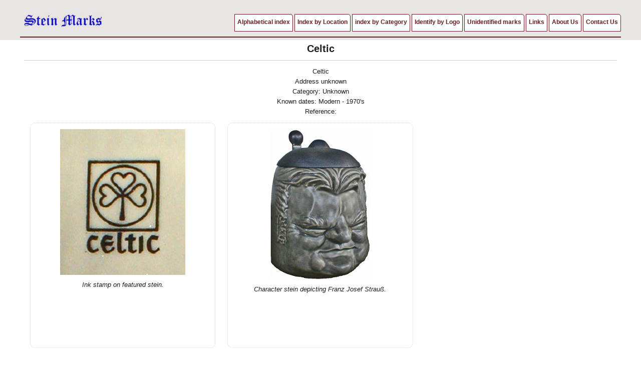

--- FILE ---
content_type: text/html; charset=UTF-8
request_url: https://www.steinmarks.co.uk/page?id=700
body_size: 1742
content:
<!doctype html>
<html lang="en">
<head>
	<base href="https://www.steinmarks.co.uk/">
	<title>Celtic</title>
<meta name="description" content="Celtic">
<meta http-equiv="content-type" content="text/html; CHARSET=UTF-8">
<link rel="SHORTCUT ICON" href="favicon.ico">	
<meta name="viewport" content="width=device-width, user-scalable=yes">

<meta property="og:title" content="Celtic">
<meta property="og:description" content="Celtic">
<meta property="og:url" content="https://www.steinmarks.co.uk/page?id=700">
<meta property="og:type" content="website">
<meta property="og:image" content="https://www.steinmarks.co.uk/css/images/steinmarks-og-image.jpg">
<link rel="stylesheet" type="text/css" href="css/css-reset.css">
<link rel="stylesheet" type="text/css" href="css/paqqa.css?v=20251220">
<link rel="stylesheet" type="text/css" href="css/lightbox.css">
<link rel="stylesheet" type="text/css" href="css/jquery-ui-1.10.3.custom.css"> 
<script src="js/jquery/1.10.2/jquery.min.js"></script> 
<script src="js/jquery/jquery-ui-1.10.3.js"></script>
<script src="js/jquery/jquery.ui.datepicker-nl.js"></script>
<script src="js/jquery.easy-confirm-dialog.js"></script>
<script>
  function wachten() {
  $('#wachten').show();
}
</script>


<script>
$(document).ready(function(){
  $('#mobile_menu_switch').on( "click", function() {
    $('#mobile_menu').slideToggle();
  });
});
</script>

<script>
function initializeDatepicker(){
    $.datepicker.setDefaults( $.datepicker.regional[ "nl" ] );
    
    $( ".datum" ).datepicker({
      dateFormat: 'dd-mm-yy',
      changeMonth: true, 
      changeYear: true,
      showWeek: true,
      numberOfMonths: 1,
      buttonImageOnly: true,
      minDate: "-1Y",
      maxDate: "+1Y +0M +0D",
      showButtonPanel: false
    });

  var myDate = new Date("January 1, 1980");
  
  $('.geboortedatum').datepicker({
    dateFormat: 'dd-mm-yy',
    changeMonth: true, 
    changeYear: true,
    showWeek: false,
    numberOfMonths: 1,
    buttonImageOnly: true,
    yearRange: "c-100:c+100",
    maxDate: "+0Y +0M +0D",
    showButtonPanel: false,
    defaultDate: myDate
  });
}

$(document).ready(function() {
  initializeDatepicker();
  $(".confirm").easyconfirm(); // initialisatie bevestigings-venster
});  
</script>


		<script>
			var _gaq = _gaq || [];
			_gaq.push(['_setAccount', 'xxxx']);
			_gaq.push(['_trackPageview']);
		
			(function() {
				var ga = document.createElement('script'); ga.type = 'text/javascript'; ga.async = true;
				ga.src = ('https:' == document.location.protocol ? 'https://ssl' : 'http://www') + '.google-analytics.com/ga.js';
				var s = document.getElementsByTagName('script')[0]; s.parentNode.insertBefore(ga, s);
			})();
		</script>		
		</head>

<body>
  <div id="header_wrapper">
  <div id="header">
		<div id="header_logo" style="height: auto;">
			<a href="https://www.steinmarks.co.uk/page?id=1"><img title="steinmarks.co.uk" alt="steinmarks.co.uk" src="css/images/logo.png"></a>
		</div>
	
		<div id="header_right">
			<div id="header_languages">
									<a href="https://www.steinmarks.co.uk/"><img src="https://www.steinmarks.co.uk/css/images/flags/flag_en.png" alt="en"/></a>
								</div>
			
		<nav>  
			<div id="header_menu">
				<!-- grote schermen -->
<ul class="mainitem noTablet noMobile">
  <li >
<a href="https://www.steinmarks.co.uk/index-by-name">Alphabetical index</a>
</li>
<li >
<a href="https://www.steinmarks.co.uk/index-by-location">Index by Location</a>
</li>
<li >
<a href="https://www.steinmarks.co.uk/index-by-category">index by Category</a>
</li>
<li >
<a href="https://www.steinmarks.co.uk/index-by-logo">Identify by Logo</a>
</li>
<li >
<a href="https://www.steinmarks.co.uk/page?id=770">Unidentified marks</a>
</li>
<li >
<a href="https://www.steinmarks.co.uk/links">Links</a>
</li>
<li >
<a href="https://www.steinmarks.co.uk/about-us">About Us</a>
</li>
<li >
<a href="https://www.steinmarks.co.uk/contact/">Contact Us</a>
</li>
</ul>  

<!-- kleine schermen -->
<div id="mobile_menu_wrapper" class="noDesktop">
  <div id="mobile_menu_switch">
    <img alt="menu" src="css/images/mobile_menu_button.png"/>
  </div>
  
  <div id="mobile_menu" onclick="$(this).hide('fast');">
  	<span title="close" onclick="$('#mobile_menu').hide('fast');" style="text-align: center; font-style: italic; cursor: pointer;">close<img src="css/images/delete.png" style="float: right; height: 15px;" class="Xicon" alt="x"></span>
		<span ><a onclick="wachten();" href="https://www.steinmarks.co.uk/index-by-name">Alphabetical index</a>
</span>
<span ><a onclick="wachten();" href="https://www.steinmarks.co.uk/index-by-location">Index by Location</a>
</span>
<span ><a onclick="wachten();" href="https://www.steinmarks.co.uk/index-by-category">index by Category</a>
</span>
<span ><a onclick="wachten();" href="https://www.steinmarks.co.uk/index-by-logo">Identify by Logo</a>
</span>
<span ><a onclick="wachten();" href="https://www.steinmarks.co.uk/page?id=770">Unidentified marks</a>
</span>
<span ><a onclick="wachten();" href="https://www.steinmarks.co.uk/links">Links</a>
</span>
<span ><a onclick="wachten();" href="https://www.steinmarks.co.uk/about-us">About Us</a>
</span>
<span ><a onclick="wachten();" href="https://www.steinmarks.co.uk/contact/">Contact Us</a>
</span>
  </div>
</div>


			</div>
			<br style="clear: both;">
		</nav>  
		
		
		</div>
		<br style="clear: both;">
	</div>	
</div>

  
  <div id="inhoud">

<div><h1 class="centered">Celtic</h1><div id="categoryicons" class="centered"></div><hr><div class="centered">Celtic<br>
Address unknown<br>
Category: Unknown<br>
Known dates: Modern - 1970's<br>
Reference:</div><div class="imgBlock"><img src="https://www.steinmarks.co.uk/content/images/large/700-01.jpg" ><div class="imgCaption"><span class="caption">Ink stamp on featured stein.</span></div></div><div class="imgBlock"><img src="https://www.steinmarks.co.uk/content/images/large/700-02.jpg" ><div class="imgCaption"><span class="caption">Character stein depicting Franz Josef Strauß.</span></div></div></div>    <br style="clear: both;">			
	</div>
	<div id="voeter">
		<div id="voeter_menu">
	<a href="https://www.steinmarks.co.uk/page?id=1">home</a> | 
  <a href="contact/">contact</a> |
   
  <a href="https://www.steinmarks.co.uk/privacy">privacy</a> 
</div>


<div id="wachten">
  <img src="css/images/wachten.gif" alt="wachten.."/>
</div>

	</div>
	
	<div id="credits">
		&copy; steinmarks.co.uk 2026 &nbsp;
| website: <a rel="nofollow" target="_blank" style="text-decoration:underline;" title="Paul van Eck webdevelopment" href="https://www.paqqa.nl/">Paul van Eck</a>

	</div>
</body>
</html>


--- FILE ---
content_type: text/css
request_url: https://www.steinmarks.co.uk/css/paqqa.css?v=20251220
body_size: 4404
content:
/* ------------------------------------------------------------------------------------------------- basisinstellingen en body */
/*
Kleuren:
header-top: #1c252e
rand slider: #cecdce
achtergrond breadcrumbs: #7a7a7a
achtergrond footer: #1c252e
reservaria-bruin = #6b2020;
*/

html {
  background: transparent url('images/pages/achtergrond.jpg') no-repeat top left; 
}

body {
	display: block;
	font-family: Arial, Helvetica, sans-serif;
  width: 100%;
	max-width: 1200px;
  margin: 1% auto; 
  margin-top: 0;
  background: white;
	color: #333;/* basis tekstkleur */
	line-height: 160%;
	font-size: 80%;
	padding: 0;
	color: #1c1e1f; /*donkergrijs*/
	background-color: white;
}

h1 {font-size: 160%; margin: 1% 0 0.5% 0;}
h2 {font-size: 140%; margin: 1% 0 0.5% 0;}
h3 {font-size: 120%; margin: 1% 0 0.5% 0;}
h4 {font-size: 110%; margin: 1% 0 0.5% 0;}
h5, h6 {font-size: 105%; margin: 1% 0 0.5% 0;}

p {	
  margin: 0.5% 0 2% 0;
}

a {
	color: inherit;
	text-decoration: underline;
	cursor: pointer;
}

a:hover {
	/*color: red;*/
	text-decoration: underline;
}

a:visited {
	color: darkblue;
}


img {
	max-width: 100%;
}

sub, sup {
  font-size: 75%;
  line-height: 0;
  position: relative;
  vertical-align: baseline;
}
sup {
  top: -0.5em;
}
sub {
  bottom: -0.25em;
}


ul {
  list-style-position:inside;  
}



table { 
	display:table;
  width: 100%;
  overflow-x: auto;
}

tr {
}

tr:hover {
	background-color: lightyellow;
}

th {
	padding-left: 3px;
	padding-right: 1%;
	text-align: left;
	background-color: #c3bbbb;
}

td {
	padding-left: 3px;
	padding-right: 1%;
	padding-top: 1%;
	text-align: left;
	vertical-align: top;
}


form {
}

label {
	display: block;
	float: left;
	width: 200px;
	margin-bottom: 1%;
	padding-top: .5%;
}

input, select {
	padding: .5% 1%;
	margin-bottom: 1%;
	width: 30%;
	min-width: 200px;
	font-size: 120%;
}
input[type=checkbox] {
	width: auto;
	min-width: auto;
	margin-top: 10px;
}

input.price, input.number {
	width: 100px;
	min-width: auto;
	text-align: center;
}

select {
	width: auto ;
}

textarea {
	padding: .5% 1%;
	margin-bottom: 1%;
	width: 60%;
	min-width: 200px;
	min-height: 110px;
	font-family: inherit;
	font-size: 120%;
}

input:focus {
}

textarea:focus {
}

input.checkbox { 
  width:auto;
  min-width: 1px;
}

.submit {
  cursor: pointer;
  background-color: #249c48;/* groen */
  background-color: #6b2020; /* reservaria */
  color: white;
  text-decoration: none;
  border-radius: 0;
  padding: 10px;
  border: none;
  width: auto;
  min-width: auto;
  display: inline-block;
  box-shadow: 5px 5px 5px lightgray;
}
.submit:visited {
	color: white;
}

.submit:focus {
  background-color: orange;
}

.submit:hover {
	background-color: #e90016!important; /* rood */
	background-color: #249c48 !important;/* groen */
  text-decoration: underline;
}
.submit:focus {
  text-decoration: underline;
}
.submit:active {
  box-shadow: none; 
  margin-top: 2px;
  padding: 9px;
}

.cancel {
	display: inline-block;
	cursor: pointer;
	color: red !important;
}

.closeButton {
	display: inline-block; 
	position: absolute; 
	top: 5px; 
	right: 5px; 
	cursor: pointer;
}

.clickable {
	cursor: pointer;
}

.underline {
	text-decoration: underline;
}

.blink {
  animation: blink-animation 1s steps(5, start) infinite;
  -webkit-animation: blink-animation 1s steps(5, start) infinite;
}
@keyframes blink-animation {
  to {
    visibility: hidden;
  }
}
@-webkit-keyframes blink-animation {
  to {
    visibility: hidden;
  }
}

select {
}

textarea {
}

.formFieldExplanation {
  display: block;
  clear: both;
  font-size: smaller;
  font-style:italic;  
  color: #272727;
}

.errorExplanation {
  display: block;
  font-size: smaller;
  color: red;
}

.fout, .input-fout {
	border: 2px solid red !important;
	background-color: #ffe8e8 !important; /*lichtrood*/
}

.rood {
	color: red!important;
}
.groen {
	color: green!important;
}
.oranje {
	color: orange!important;
}
.blauw {
  color: blue!important;
}
.grijs {
  color: gray!important; 
}
.vet {
	font-weight: bold!important;
}
.cursief {
	font-style: italic!important;	
}

/* alignment left, right of centered */
.centered {
  text-align: center!important;  
}

.left {
  text-align: left!important; 
}

.right {
  text-align: right!important; 
}

.noWrap, .nowrap {
	/* display: inline-block;*/
	white-space: nowrap;
	padding-right: 5px;
}

.noDesktop {
  display: none !important; 
}
.tabletOnly, .mobileOnly {
	display: none;
}

.icon {
  height: 15px;  
  vertical-align: middle;
}

.iconLarge {
  height: 25px;  
  vertical-align: middle;
}

.itemSelected {
	background-color: rgba(0, 255, 0, 0.3);
}

.datum, .geboortedatum, .tijd {
	min-width: auto;
	width: auto;
	text-align: center;
}


.helpText {
	display: block;
	font-style: italic;
	padding: 5px;
	border: 1px dotted lightgray;
	color: #41629e;
}

.hidden {
  display: none;	
}


/* *********************************************************** paginatiestring ******************************* */
.pagination {
	text-align:center; 
	margin: 10px;
}

.pagination a{
	display: inline-block;
	padding: 3px 5px;
	outline: 1px dotted lightgray;
}

.pagination a:hover {
	outline: 1px solid green;
}

a.toFirstPage, a.toLastPage, a.toPreviousPage, a.toNextPage {
	font-size: 110%; margin: 0 5px;
	text-decoration: none;
	color: green;
	font-weight: bold;
}

.currentPage {
	font-size: 150%; display: inline-block; margin: 0 5px; color: green; font-weight: bold;
}
a.otherPage {
	font-size: 110%; margin: 0 5px; 
	text-decoration: none;
}

/* ------------------------------------------------------------------------------------------------------- wachten */
div#wachten {
  display: none;
  position: fixed;
  top: 0;
  left: 0;
  z-index: 200;
  width: 100%;
  height: 100%;
  background: transparent url('images/wachten_achtergrond.png');
}
div#wachten img {
  position: absolute;
  top: 48%;
  left: 45%;
}


/* ------------------------------------------------------------------------------------------------- bericht */
div#bericht {
  display: none;
  position: fixed;
  top: 0;
  left: 0;
  z-index: 999;
  width: 100%;
  text-align: center;
  height: auto;
}
div#bericht div {
  width: 100%;
  margin-left: auto;
  margin-right: auto;
  display: block;
  background: white;
  height: auto;
  min-height: 50px;
  padding: .5% 1%;
}  

div#bericht div.negatief {
  color: red;
  font-weight: bold;
  background: white;
  border-bottom: 2px solid red;
  border-top: none;
  box-shadow: 5px 5px 10px gray;
}

div#bericht div.positief {
  color: green;
  font-weight: bold;
  background: white;
  border: 2px solid green;
  border-top: none;
}

div#bericht div.waarschuwend {
  color: orange;
  font-weight: bold;
  background: white;
  border: 2px solid orange;
  border-top: none;
}

span#bericht_sluiten {
  display: block;
  clear: both;
  width: 100%;
  text-align: right;
  text-decoration: underline;
  cursor: pointer;
}


/* ***************************** steinmarks ******************************** */
div.bodyMainText {
	text-align: center;
	display: block;
	width: 100%;
	margin-left: 0%;
	margin-bottom: 20px;
}

div.bodyAdditionalText {
	text-align: center;
	display: block;
	width: 100%;
	margin-left: 0%;
	/* outline:1px solid red; */
	position: relative;
}


div.imgBlock {
	display: inline-block;
	width: 31.3%;
	min-width: 200px;
	padding: 1%;
	float: left;
	text-align: center;
	border: 1px dotted lightgray;
	border-radius: 10px;
	margin: 1%;
	min-height: 450px;
	font-style: italic;
}
div.imgBlock img {
	display: block;
	clear: both;
	max-width: 100%;
	max-height: 300px;
	margin-left: auto;
	margin-right: auto;
	margin-bottom: 10px;
}

#alphabeticalIndex a {
  display: inline-block;
  width: auto;
  padding: 3px 5px;
  color: white;
  background: #6b2020;
border-radius: 5px;
margin: 5px;
}
#alphabeticalList  a {
  display: inline-block;
  clear: left;
}
#alphabeticalList  a.named {
  color: #6b2020!important;
  display: inline-block;
  width: 80%;
padding: 5px;
text-align: center;
  border: 2px solid #6b2020;
  font-weight:bold;
margin-top:20px;
margin-bottom:10px;
text-decoration: none;
}


/*-------------------------------------------------------------------------------------------------- header */
div#header_wrapper {
	background-color: #eae5e5; /* #eadddd;*/
	height: auto;
	position: fixed;
	top: 0; left: 0;
	z-index: 10;
	/*width: inherit;*/
	width: 100%;	
	padding-left: 3px;
	padding-right: 3px;
}

div#header {
	border-bottom: 2px solid #6b2020;
	width: 100%;
  max-width: 1200px;
  margin: 5px auto;	
}

div#ingelogd_balk {
	display: block;
	clear: both;
	border: 2px solid orange;
	padding: .5%;
	margin-bottom: 1%;
	text-align: right;
}
div#ingelogd_balk a {
	display:inline-block;
  padding: .3% .5%;
  border: 1px solid gray;
	background-color: orange;
	color: black;
	text-decoration: none;
}
div#ingelogd_balk a:hover {
	text-decoration: underline;
}

/* ===================================================== header_top ======================================== */
div#header_top {
	display: none;
	background: #1c252e; 
	padding: 1%;
	color: white;
}

div#header_top_search {
	display: inline-block;
	width: 30%;
	float: left;
	min-width: 200px;
	margin-right: 2%;
}

form#top_search input{
	margin: 0;
	width: 70%;
	min-width: 100px;
}

form#top_search input#search {
	width: 20px;
	margin: 0;
	min-width: 0px;
	border: 1px solid #42c0fb;
	border-left: 0;
	border-top-right-radius: 5px;
	border-bottom-right-radius: 5px;
	background: transparent url('images/search.png') top left no-repeat;
	cursor: pointer;
}

div#header_top_info {
	display: inline-block;
	float: left;
}
div#header_top_info a {
	color: inherit;
}

div#header_top_social {
	display: inline-block;
	float: right;
	width: auto;
	min-width: 100px;
	margin-top: 1%;
}

div#header_top_social a{
	padding: 1.5%;
}

/* ===================================================== header_left ======================================= */

div#header_left {
  float: left; 
  width: auto;
  /*outline: 1px solid green;*/
}

div#header_logo {
	float: left;
	width: 20%;
	min-width: 150px;
	padding-top: 1%;
	padding-right: 1%;
	text-align: left;
}

div#header_logo img {
  height: 50px;
  width: auto;
  max-width: 100%;
}


div#social_share {
	float: right;
}


div#header_right {
  float: right;
}
div#header_languages {
	display: none;
  float: left; 
  
}
div#header_languages img {
  height: 70px;
  margin-left: .5%;
}

/* ========================================================== header_menu ====================================== */
div#header_menu {
  text-align: left;
  display: block;
  position: relative;
  /* right: 2%; */
  float: right;
  clear: both;
  width: auto;
  height: auto;
  /*outline: 1px solid yellow;*/
  margin-top: 3%;
}

ul.mainitem {
}

ul.mainitem li {
  display: block;
  float: left;
  margin-right: 3px;
  list-style-type: none;
  width: auto;
  height: 35px;
  border-left: 1px solid lightgray;
  border-bottom: 4px solid transparent;
  cursor: pointer;
  border: 1px solid #6b2020;
  color: green;
  background: white;
  border-top-right-radius: 5px;
}
ul.mainitem li:last-child {
	margin-right: 0;
}

ul.mainitem li a, ul.mainitem li span{
  display: inline-block;
  color: #6b2020; /* reservaria */
  text-decoration: none;
  padding: 5px 5px;
  letter-spacing: 0em;
  width:100%;
  font-family: sans-serif;
  font-size: 12px;
  font-weight: bold;
}

ul.subitem li a, ul.subitem li span{
  display: inline-block;
  color: inherit;
  text-decoration: none;
  padding: 10px 5px;
  letter-spacing: 0em;
}

ul.mainitem li span {
  cursor: normal;	
}
ul.mainitem li a:hover {
	text-decoration: none;
}

ul.mainitem li:active {
	height: 55px;
	margin-top: 5px;
}
ul.mainitem li:active a {
	color: white;
}

ul.mainitem li:hover {
  border-bottom: 4px solid #6b2020; /* reservaria */
  color: red;
}

ul.subitem {
  display: none;
  margin-left: 20px;
}
ul.subitem_level_2 {
  display: none;
  margin-left: 50px;
}

ul.mainitem li:hover ul.subitem {
  display: block;
  position: absolute;
  top: 40px;
  z-index: 200;
  width: auto;
  border: none;
}
ul.mainitem li:hover ul.subitem li:hover ul.subitem_level_2 {
  display: block;
  position: absolute;
  
  z-index: 300;
  width: auto;
  border: none;
}

ul.mainitem li.active, ul.mainitem li:active {
	background-color: #6b2020; /* reservaria */
	font-weight: bold;
	box-shadow: none;
}

ul.mainitem li.active a {
	color: white;
}


ul.subitem li {
  display: block;
  list-style-type: none !important;
  width: auto;
  margin-left: 0;
  color: white;
  padding: 0;
  height: 40px;
  background: #1c252e; 
  border: 2px solid transparent;
  border-bottom: 2px solid lightgray;
}
ul.subitem_level_2 li {
  display: block;
  list-style-type: none !important;
  width: auto;
  margin-left: 0;
  color: white;
  background: #1c252e; 
  border: 2px solid white;
  min-width: 200px;
  border-bottom: 2px solid lightgray;
}
ul.subitem li:hover {
  background-color: white;
  color: red;
  border: 2px solid #1c252e; /* blauw */
}
ul.subitem_level_2 li:hover {
  background-color: white;
  color: red;
  border: 2px solid #1c252e; /* blauw */
}

ul.subitem li a {
	display: block;
	width: 100%;
  color: inherit;
  text-decoration: none;
}


ul.subitem_level_2 li a {
	display: block;
	width: 100%;
  color: inherit;
  text-decoration: none;
}




/* *********************** breadcrumbs ********************************************************* */
div#breadcrumbs {
	display: block;
	clear: both;
	width: auto;
	background: transparent;
	color: white;
	padding: 1% 1%;
	border-top: 1px solid lightgray;
}

div#breadcrumbs span {
	color: #333;
	font-weight: bold;
}




/*----------------------------------------------------------------------------------------------------- inhoud */
div#inhoud {
	margin: 0 auto;
	padding-top: 75px;
	min-height: 700px;
	max-width: 1500px;
	padding-left: 8px;
	padding-right: 8px;
	padding-bottom: 20px;
	background-color: white;
}


/* **************************************************************************************************** zoeken */



/* ****************************************************************************** contactpagina ************** */

div#adresgegevens {
}

div#contactformulier {
	clear: both;
}
div#contactformulier h2 span {
	border-bottom: 1px solid lightgray;
}

div#contactformulier textarea {
  width: 70%;
	min-height: 100px;
}

/* ********************************************************************************  homepage ********************** */






/* ========================================= pagina: account/ ============================================= */
#accountDataImage {
	display: block;
	float: right;
	min-width: 80px;
	max-width: 120px;
	margin: 10px 0 10px 10px;
}


/*-------------------------------------------------------------------------------------------------- voeter */
div#voeter {
  display: block;
  padding: .5%;
  color: #6b2020; /* reservaria */
  background: white;
  border-top: 2px solid #6b2020; /* reservaria */
  font-size: smaller;
}
div#voeter a{
	color: inherit;
}

div.voeter_blok {
	display: block;
	width: 44%;
	height: auto;
	min-width: 300px;
	float: left;
	padding:3%;
	margin:0;
}

div.voeter_blok table tr td {
  padding-bottom: 3px; 	
  color: inherit;
}

div.voeter_blok table img {
  vertical-align: middle;
  margin-right: 5px;
}

div#voeter_menu {
	min-height: 20px;
	text-align: center;
	background: transparent url('images/logo_klein.png') top 5px right no-repeat;
	background-size: 80px;
}

/*-------------------------------------------------------------------------------------------------- voeterLoggedIn */
div#voeterLoggedIn {
  display: block;
  padding: 1%;
  color: gray;
  background: white;
  border-top: 1px solid lightgray;
  text-align: center;
}
div#voeterLoggedIn a{
	color: inherit;
}

/*-------------------------------------------------------------------------------------------------- credits */
div#credits {
	font-size: 10px;
	color: inherit;
	text-align: center;
}
div#credits a{ 
	color: inherit;
	text-decoration: none;
}

div#credits a {
  color: inherit;
  text-decoration: none;
}
div#credits img{
  height: 14px;
}  

.mobileOnly, .tabletOnly {
  display: none !important;
}
.noDesktop {
  display: none; 
}



/* ********************************************* RESPONSIVE CSS ******************************************* */

@media all and (max-width: 1023px) {  /* iPad in landscape modus is 1024px breed, maar daar wil ik wel gewoon het grote menu */
  
	.noMobile {
     display: none !important; 
  }
  
  .noDesktop {
     display: inline-block !important; 
  }
  
  .mobileOnly {
    display: inline-block !important; 
  }

  .noDesktop {
    display: block!important; 
  }

  .noTablet {
    display: none !important; 
  }
  
  .tabletOnly {
    display: block; 
  }
  
  body {
  	font-size: 100%!important;
  }
  
 
  div#credits {
     text-align: center; 
  }
  
  textarea {
  	clear: both;
  	width: 70%;
  }
  
  html {
    background: white;	
  }
  
  body {
  	margin: 0;
  	Xmargin-left: 1%;
  	padding: 0;
  	width: 98%;
  	font-size: 80%;
  }
  
  a {
  	font-size: 100%;
  }

  input, select, textarea {
  	padding: 10px 15px;
  }
  
  .submit {
  	padding: 10px 15px;
  }
  
	.cancel {
	}  
  
	div#header_logo {
  	float: right;
  	width: 60%;
  	padding-right: 10px;
  	text-align: right;
  }
  
  div#header_logo img {
  	max-width: 100px;
  	margin-top: 15px;
  	height: auto;
  	max-height: 33px;
  }
  
  div#header_right {
  	float: left;
  }
  div#header_menu {
    float: left;
    text-align: center;
  }
  
  div#header_menu ul li.mainitem {
     padding: 5px; 
  }
  
  /* hoofdmenu */
  div#mobile_menu_wrapper {
  	display: block;
  	/*outline: 2px solid yellow;*/
  	width: 70%;
  }
  
  div#mobile_menu_switch {
  	display: block;
  	width: 40px;
  	height: 40px;
  	margin-top: 10px;
  	background: transparent;
  	cursor: pointer;
  }
  
  div#mobile_menu_switch img{
   	max-width: 100%; 
   	border: 2px solid white;
  }
  
  div#mobile_menu {
  	display: none;
  	position: absolute;
  	top: 0px;
  	font-size: 16px;
  	border: 2px solid white;
  	box-shadow: 3px 5px 5px lightgray;
  	z-index: 400;
  	min-width: 250px;
  	width:100vw;
  	height: 100vh; /* 100% van de viewport-hoogte */
  	overflow-y: auto;
  	background: transparent url('images/achter_wit_semi_transparant.png');
  }
  
  div#mobile_menu span {
    display: block;
    background: #6b2020; /* reservaria */
    color: white;
    font-variant: small-caps;
    padding: 10px 20px;
    text-align: left;
    border: 1px solid #1c252e; 
    border-bottom: 1px solid darkgray;
    width: 80%;
    min-width: 300px;
    max-width: 95%
  }
  
  div#mobile_menu span a {
  	display: block;
  	width: auto;
  	/*background: inherit;*/
  	padding: 3px 10px 3px 0;
  	
  	color: inherit;
  	text-decoration: none;
  	
  }
  
	div#mobile_menu a:hover, div#mobile_menu span:hover {
		background: darkgreen;
		color: white;
		text-decoration: underline;
	}
  
  a.inspringen {
  	padding-left: 10px!important;
  }
  
	
}


@media screen and (max-width: 900px) {

}

@media screen and (max-width: 500px) {
 
  body {
  	font-size: 0.9em;
  }
  
  p {font-size: 0.9em}
  
	h1 							{font-size: 1.4em; }
	h2 							{font-size: 1.2em; }
	h3, h4, h5, h6 	{font-size: 1em; }
	
	label {
		font-size: 0.9em;
		float: auto;
		width: auto;
		padding-right: 1%;
		margin-top: 1%;
	}

  input, select, textarea {
  	padding: 10px 15px;
  	width: 100%;
  	display: block;
  	font-size: 1em;
  }
  
  .submit {
  	display: block;
  	padding: 10px 15px;
  	margin: 15px auto;
  	width: 90%;
  	text-align: center;
  	font-size: 130%;
  }
  
	.cancel {
		display: inline-block;
		border: 1px solid red;
		padding: 3px 5px;
  	margin-top: 15px;
  	margin-bottom: 15px;
		text-align: center;
		text-decoration: none;
		font-size: 120%;
	}  
  
  .icon {
  	height: 25px;
  	margin: 0 3px 3px 0;
  }
  	
	table {
		width: 100%;
	}
	
	tr {
		border: 1px solid lightgray;
	}
	
	th {
	  background-color: lightyellow;	
	  border-right: 1px dotted gray;
	  overflow: hidden;
	}
	
	td {
	  border-right: 1px dotted gray;
		padding: 3px;
		overflow: hidden;
	}
	
	
  
  div#inhoud {
  	margin-top: 0;
  	min-height: 670px;
  }
  
  div#voeter {
  	margin-top: 0;
  }
  
  div#voeter_menu {
  	background: lightgray;
  }
  
	div.voeter_blok {
		min-width: 0;
		width: 100%;
	}
	
	div#header_logo {
  	min-width: 100px;
  }
  
 
  #contactformulier input, #contactformulier textarea {
  	width: 100%;
  	display: block;
  }
  
  #filter span {
    display:block;
  }
  
  div.imgBlock {
  	width: 100%;
  	clear: both;
  	min-height: auto;
  }
}  
/* ********************************************* EINDE RESPONSIVE CSS ******************************************* */




div {
	/*outline: 1px dashed orange;*/
}